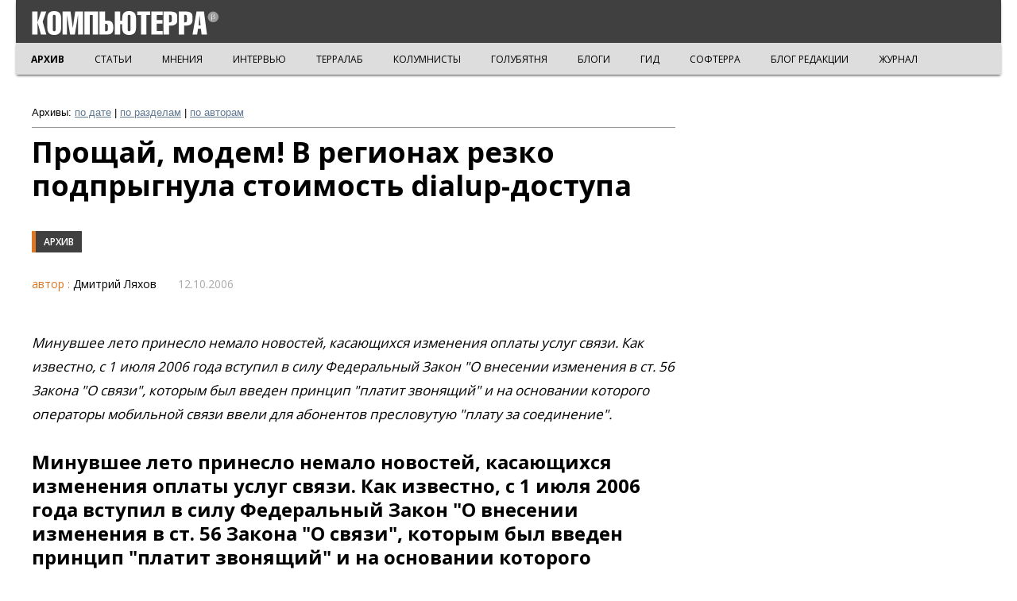

--- FILE ---
content_type: text/html; charset=utf-8
request_url: https://old.computerra.ru/2006/657/290210/
body_size: 36744
content:
<!doctype html>
<html class="no-js" lang="ru" prefix="og: http://ogp.me/ns# fb: http://ogp.me/ns/fb#">
<head>
    <meta charset="utf-8">
    <meta http-equiv="X-UA-Compatible" content="IE=edge,chrome=1">
    <meta name="viewport" content="width=device-width, initial-scale=1.0">
        <title>Компьютерра: Прощай, модем! В регионах резко подпрыгнула стоимость dialup-доступа</title>
    <!-- Google Tag Manager -->
    <script>(function (w, d, s, l, i) {
            w[l] = w[l] || [];
            w[l].push({
                'gtm.start':
                    new Date().getTime(), event: 'gtm.js'
            });
            var f = d.getElementsByTagName(s)[0],
                j = d.createElement(s), dl = l != 'dataLayer' ? '&l=' + l : '';
            j.async = true;
            j.src =
                'https://www.googletagmanager.com/gtm.js?id=' + i + dl;
            f.parentNode.insertBefore(j, f);
        })(window, document, 'script', 'dataLayer', 'GTM-K4S9KNZ');</script>
    <!-- End Google Tag Manager -->
    <!-- Yandex.Metrika -->
    <script type="text/javascript">!function (e, t, a) {
            (t[a] = t[a] || []).push(function () {
                try {
                    t.yaCounter47405701 = new Ya.Metrika2({
                        id: 47405701,
                        clickmap: !0,
                        trackLinks: !0,
                        accurateTrackBounce: !0,
                        webvisor: !0
                    })
                } catch (e) {
                }
            });
            var c = e.getElementsByTagName("script")[0], n = e.createElement("script"), r = function () {
                c.parentNode.insertBefore(n, c)
            };
            n.type = "text/javascript", n.async = !0, n.src = "https://mc.yandex.ru/metrika/tag.js", "[object Opera]" == t.opera ? e.addEventListener("DOMContentLoaded", r, !1) : r()
        }(document, window, "yandex_metrika_callbacks2");</script>
    <noscript>
        <div><img src="https://mc.yandex.ru/watch/47405701" style="position:absolute; left:-9999px;" alt=""/></div>
    </noscript>
    <link rel="canonical" href="http://old.computerra.ru/2006/657/290210/"/>
    <meta name="twitter:card" content="summary">
    <meta name="twitter:site" content="@computerra">
    <meta property="og:title" content="Прощай, модем! В регионах резко подпрыгнула стоимость dialup-доступа"/>
    <meta property="og:type" content="article"/>
    <meta property="og:url" content="http://old.computerra.ru/2006/657/290210/"/>
    <meta property="og:image" content="https://old.computerra.ru/images/ct-arc.PNG"/>
    <meta property="og:description" content="Минувшее лето принесло немало новостей, касающихся изменения оплаты услуг связи. Как известно, с 1 июля 2006 года вступил в силу Федеральный Закон &quot;О внесении изменения в ст. 56 Закона &quot;О связи&quot;, которым был введен принцип &quot;платит звонящий&quot; и на основании которого операторы мобильной связи ввели для абонентов пресловутую &quot;плату за соединение&quot;.">
        <link href='//fonts.googleapis.com/css?family=Open+Sans:800,700,600,400&subset=latin,cyrillic' rel='stylesheet'
          type='text/css'>
    <link href='//fonts.googleapis.com/css?family=Roboto:100' rel='stylesheet' type='text/css'>
    <link rel="stylesheet" href="/backup/top/reset.css">
    <link rel="stylesheet" href="/backup/top/style.css">
    <link rel="stylesheet" href="/backup/style-new.css">
    <link rel="stylesheet" href="/backup/style-new-2.css">
    <script src="//ajax.googleapis.com/ajax/libs/jquery/1.8.3/jquery.min.js"></script>
    <script src="/backup/new.js"></script>
    <style>
        #pp_full_res iframe {
            border: 0 !important;
            overflow: hidden;
        }

        .archive-title {
            font: 700 36px/40px "Open Sans";
            margin: 30px 0 20px 0;
        }

        .archive-subsection {
            display: block;
            float: left;
            margin: 0 10px 20px 0;
            /*    position: absolute;*/
            bottom: 1px;
            border-left: 5px solid #D72;
            background: #404040;
            font: 600 12px "Open Sans";
            text-transform: uppercase;
            color: #FFF !important;
            text-decoration: none;
            padding: 5px 10px;
            /*    width: auto;*/
            z-index: 10;
            transition: background-color 0.1s;
        }

        .main-block-left {
            width: 100% !important;
        }

        .item-info-author {
            font-size: 16px !important;
        }

        .item-dir-ct-pic {
            float: left;
            margin-right: 20px;
        }

        .item-dir-ct-pic-hover {
            width: 240px !important;
        }
    </style>

</head>

<body>
<!-- Google Tag Manager (noscript) -->
<noscript>
    <iframe src="https://www.googletagmanager.com/ns.html?id=GTM-K4S9KNZ" height="0" width="0"
            style="display:none;visibility:hidden"></iframe>
</noscript><!-- End Google Tag Manager (noscript) -->

<div class="top">
    <div class="top-inner">
        <div class="top-logo">
            <a href="/"><img src="/files/i/ct/CT_beta.svg" class="logo-ct"></a>
        </div>

        <div class="side-nav toggleMenu">
            <button class="navbar-toggle">
                <span class="sr-only">Toggle navigation</span>
                <span class="icon-bar icon-bar-top"></span>
                <span class="icon-bar icon-bar-middle"></span>
                <span class="icon-bar icon-bar-bottom"></span>
            </button>
        </div>
    </div>
        <div class="top-submenu">
        <div class="top-submenu-razdel">
            
			<a href="/" style="font-weight: bold;">АРХИВ</a>
			<a href="/vision/">СТАТЬИ</a>
			<a href="/think/">МНЕНИЯ</a>
			<a href="/interactive/">ИНТЕРВЬЮ</a>
			<a href="/terralab/">ТЕРРАЛАБ</a>
			<a href="/own/">КОЛУМНИСТЫ</a>
			<a href="/sgolub/">ГОЛУБЯТНЯ</a>
			<a href="/blogs/">БЛОГИ</a>
			<a href="/gid/">ГИД</a>
			<a href="/softerra/">СОФТЕРРА</a>
			<a href="/blog/">БЛОГ РЕДАКЦИИ</a>
			<a href="/offline/">ЖУРНАЛ</a>
        </div>
    </div>
</div>

<div class="clear"></div>

<div class="slidedown"></div>

<div class="main">

    <div class="nav-container">
        <ul class="nav">
            <li class="nav-test"><a href="/">АРХИВ</a></li>
            <li class="nav-test"><a href="https://old.computerra.ru/tech/">ТЕХНОЛОГИИ</a></li>
            <li><a href="https://old.computerra.ru/innovations/">Инновации</a></li>
            <li>
                <a href="https://old.computerra.ru/lenta/">Компьюлента
                    <div class="nav-triangle"></div>
                </a>
                <ul>
                    <li><a href="https://old.computerra.ru/lenta/infosec">Безопасность</a></li>
                    <li><a href="https://old.computerra.ru/lenta/gadgets">Гаджеты</a></li>
                    <li><a href="https://old.computerra.ru/lenta/russia">Государство</a></li>
                    <li><a href="https://old.computerra.ru/lenta/net">Интернет</a></li>
                    <li><a href="https://old.computerra.ru/lenta/business">ИТ-рынок</a></li>
                    <li><a href="https://old.computerra.ru/lenta/enterprise">Корпоративные ИТ</a></li>
                    <li><a href="https://old.computerra.ru/lenta/scitech">Наука и техника</a></li>
                    <li><a href="https://old.computerra.ru/lenta/entertainment">Развлечения</a></li>
                    <li><a href="https://old.computerra.ru/lenta/software">Софт</a></li>
                    <li><a href="https://old.computerra.ru/lenta/telecom">Телеком</a></li>
                </ul>
            </li>
            <li>
                <a href="https://old.computerra.ru/iot/">Интернет вещей
                    <div class="nav-triangle"></div>
                </a>
                <ul>
                    <li><a href="https://old.computerra.ru/iot/robots/">Роботы</a></li>
                    <li><a href="https://old.computerra.ru/iot/smart-machines/">Умные машины</a></li>
                    <li><a href="https://old.computerra.ru/iot/m2m-smart-machines/">M2M</a></li>
                </ul>
            </li>
            <li>
                <a href="https://old.computerra.ru/bigdata/">Big Data
                    <div class="nav-triangle"></div>
                </a>
                <ul>
                    <li><a href="https://old.computerra.ru/bigdata/newsfeed/">НОВОСТИ</a></li>
                    <li><a href="https://old.computerra.ru/bigdata/cases/">ПРАКТИКА</a></li>
                    <li><a href="https://old.computerra.ru/bigdata/technology/">ТЕХНОЛОГИИ</a></li>
                    <li><a href="https://old.computerra.ru/bigdata/think/">МНЕНИЯ</a></li>
                    <li><a href="https://old.computerra.ru/bigdata/security/">БЕЗОПАСНОСТЬ</a></li>
                </ul>
            </li>
            <li><a href="https://old.computerra.ru/mobile/">MObile</a></li>
            <li><a href="https://old.computerra.ru/it-market/">ИТ-рынок</a></li>
            <li>
                <a href="https://old.computerra.ru/cio/">CIO
                    <div class="nav-triangle"></div>
                </a>
                <ul>
                    <li><a href="https://old.computerra.ru/cio/management/">Управление</a></li>
                    <li><a href="https://old.computerra.ru/cio/tech/">Технологии</a></li>
                    <li><a href="https://old.computerra.ru/cio/market/">Рынки</a></li>
                    <li><a href="https://old.computerra.ru/cio/companies/">Компании</a></li>
                    <li><a href="https://old.computerra.ru/cio/persons/">Люди</a></li>
                </ul>
            </li>
            <li><a href="https://old.computerra.ru/opinions/">МНЕНИЯ</a></li>
            <li><a href="https://old.computerra.ru/promzona/">ПРОМЗОНА</a></li>
            <li><a href="https://old.computerra.ru/terralab/">ТЕРРАЛАБ</a></li>
            <li>
                <form action="https://old.computerra.ru/search" method="GET">
                    <div class="nav-search">
                        <input type="text" name="q" class="top-search-input" placeholder="ПОИСК НА COMPUTERRA.RU"><input
                                type="submit" class="top-search-submit" value="OK">
                    </div>
                </form>
            </li>
            <li style="height: 1px; z-index: -10 !important;">
                <a href="#"></a>
                <ul>
                    <li><a href="https://old.computerra.ru/cio/tech/">Технологии</a></li>
                    <li><a href="https://old.computerra.ru/cio/market/">Рынки</a></li>
                    <li><a href="https://old.computerra.ru/cio/companies/">Компании</a></li>
                    <li><a href="https://old.computerra.ru/cio/persons/">Люди</a></li>
                    <li><a href="https://old.computerra.ru/cio/tech/">Технологии</a></li>
                    <li><a href="https://old.computerra.ru/cio/market/">Рынки</a></li>
                    <li><a href="https://old.computerra.ru/cio/companies/">Компании</a></li>
                    <li><a href="https://old.computerra.ru/cio/persons/">Люди</a></li>
                    <li><a href="https://old.computerra.ru/cio/tech/">Технологии</a></li>
                    <li><a href="https://old.computerra.ru/cio/market/">Рынки</a></li>
                    <li><a href="https://old.computerra.ru/cio/companies/">Компании</a></li>
                    <li><a href="https://old.computerra.ru/cio/persons/">Люди</a></li>
                </ul>
            </li>
        </ul>
    </div>

    <style>
        .article b {
            font-weight: bold;
        }

        .article i {
            font-style: italic;
        }

        .article .pic {
            width: 100%;
            text-align: center;
            font-style: italic;
            font-size: 14px;
        }

        .article .pic img {
            display: block;
            margin: 0 auto;
        }
    </style>

    <div class="main-column main-column-article">

        <div style="font-size: 13px; margin-top: 20px; border-bottom: solid 1px #999999; margin-bottom: 10px; padding-bottom: 10px;">
            <b>Архивы:</b> <a href="https://old.computerra.ru/archive/">по дате</a> | <a
                    href="https://old.computerra.ru/">по разделам</a> | <a href="https://old.computerra.ru/Authors/">по
                авторам</a>
        </div>

        <div class="article">

            <h1 class="title">Прощай, модем! В регионах резко подпрыгнула стоимость dialup-доступа</h1>
            <a href="/" class="item-section">Архив</a>            <div class="author">
                                <span class="title">автор                    :</span> Дмитрий Ляхов&nbsp;&nbsp;                <span class="time">12.10.2006</span>
            </div><!-- class="author" -->

            <!-- start --><p><em>Минувшее лето принесло немало новостей, касающихся изменения оплаты услуг связи. Как известно, с 1 июля 2006 года вступил в силу Федеральный Закон &quot;О внесении изменения в ст. 56 Закона &quot;О связи&quot;, которым был введен принцип &quot;платит звонящий&quot; и на основании которого операторы мобильной связи ввели для абонентов пресловутую &quot;плату за соединение&quot;.</em></p><H2>Минувшее лето принесло немало новостей, касающихся изменения оплаты услуг связи. Как известно, с 1 июля 2006 года вступил в силу Федеральный Закон "О внесении изменения в ст. 56 Закона "О связи", которым был введен принцип "платит звонящий" и на основании которого операторы мобильной связи ввели для абонентов пресловутую "плату за соединение".</H2>
<DIV style="PADDING-RIGHT: 10px; PADDING-LEFT: 10px; BACKGROUND: #e2e2e2; FLOAT: right; PADDING-BOTTOM: 10px; MARGIN-LEFT: 10px; WIDTH: 200px; PADDING-TOP: 10px"><B>Интересно…</B><BR><BR>Телефонные линии и общая инфраструктура позволяют активно продвигать ADSL под маркой DISEL. Количество подключений достигло уже 1600. Доступ по технологии ADSL предоставляется почти во всех населенных пунктах Северной Осетии и даже в некоторых горных селениях. Хотя dial-up пока остается самым популярным видом подключения, которым пользуются около 13600 абонентов.<BR><BR><B>Владимир Скрипниченко</B>, <BR>гл. инженер Северо- Осетинского филиала ЮТК</DIV>
<P>В результате нововведения в несколько раз повысилась стоимость мобильной связи, а также плата за разговоры по IP-телефонии, но самой неожиданной и, что уж там говорить, неприятной новостью для многих оказалось то, что существенно подорожал доступ в Интернет по коммутируемой линии, или, в простонародье, по дайлапу. Кроме того, ранее Постановлением Правительства РФ от 19 октября 2005 года были утверждены "Правила государственного регулирования цен на услуги присоединения и услуги по пропуску трафика…", которые отныне регламентируют деятельность интернет-провайдеров и обязывают их платить друг другу за пользование каналами связи - в частности, за транзит трафика, инициализацию и терминацию соединения.</P>
<P>Если в столице подобное подорожание могло пройти незамеченным, особенно на фоне ажиотажа по поводу изменения способов оплаты входящих звонков, то в регионах ситуация совершенно иная. И вот почему. В Москве доля тех, кто пользуется обычным модемом для доступа в Интернет, сейчас не превышает двадцати процентов, да и используют Интернет эти люди в основном от случая к случаю. Что, в общем-то, неудивительно при наличии доступных предложений от того же "МТУ-Интел" или "Корбины Телеком", позволяющих иметь безлимитный высокоскоростной доступ в Сеть за 15–25 долларов в месяц. В провинции же расценки на Интернет существенно выше, а потому значительная часть людей пользуется модемным соединением, и повышение в законодательном порядке цен сильно затруднило людям с невысоким доходом [Среди них, например, студенты и преподаватели вузов, которым доступ к Интернету необходим по роду деятельности, а отсутствие оного весьма критично из-за удаленности некоторых регионов от центров научной и исследовательской деятельности] доступ к Интернету, если не оставила без доступа вообще. </P>
<P>Суть принятых нововведений состоит примерно в следующем. На рынке связи в России существует два типа компаний: традиционные операторы связи, предоставляющие провайдерские услуги наряду с прочими услугами фиксированной связи, и так называемые альтернативные провайдеры. Те компании, которым принадлежат телефонные сети (обычно это и есть традиционные операторы), позволяют пользоваться ими альтернативным провайдерам. С введением новых "Правил…" компании стали обязаны оказывать друг другу новую услугу, именуемую инициированием вызова. Поэтому теперь для расчетов между крупными телефонными компаниями и альтернативными провайдерами последние должны платить первым за соединения своих абонентов. Разумеется, из своего бюджета провайдерам делать это невыгодно, поэтому оплата была переложена на пользователей, что и повлекло за собой повышение цен. Тарифы на инициирование вызова установлены в среднем на уровне 12–25 копеек за минуту [Во исполнение п. 3 "Правил…" был издан специальный приказ Федеральной Службы по надзору в сфере связи от 19 июня 2006 года, которым и были установлены такие тарифы. При этом остается неясным, почему инициализация соединения, которая, исходя из названия, является разовой процедурой, должна оплачиваться поминутно] в зависимости от региона, что выливается в дополнительные 7–15 рублей в час, которые теперь придется платить пользователям модемного Интернета. </P>
<DIV style="PADDING-RIGHT: 10px; PADDING-LEFT: 10px; BACKGROUND: #e2e2e2; PADDING-BOTTOM: 10px; PADDING-TOP: 10px">
<H2>МНЕНИЕ ЭКСПЕРТА</H2>
<P>Мы оцениваем долю dialup-доступа на московском рынке связи в 30%. На сегодняшний момент абоненты, использующие Интернет для общения с помощью интернет-пейджеров или ведущие онлайн-дневники, не имеют особой потребности подключаться на высокой скорости. Наш опыт показывает, что такие потребители с удовольствием используют наши безлимитные тарифы. Так, ни один из провайдеров ADSL или других видов скоростного доступа, в отличие от "Зебра Телеком", не может предложить клиенту неограниченный доступ в Интернет (только в ночное или в вечернее и ночное время) на один месяц всего за 4,9 и 9,9 доллара США соответственно. </P>
<P><B>Константин Кутенков</B>,<BR>директор по маркетингу ЗАО "Зебра Телеком"</P></DIV>
<P>&nbsp;</P>
<P>Удивительно и то, что тарифы некоторых традиционных операторов связи тоже повысились, хотя, казалось бы, этим компаниям нет смысла платить самим себе за использование своих же телефонных сетей. А с учетом того, что они часто занимают доминирующее положение на рынке, трудно представить ситуацию, в которой им пришлось бы платить за соединение более мелким провайдерам. <BR>Повышение тарифов, как уже было сказано, произошло не на проценты, а в разы, что оказалось особенно заметно для жителей Дальневосточного, Северо-Западного и Южного федеральных округов. Дабы не быть голословными, продемонстрируем изменение цен на примере провайдеров Приморского края. Самыми крупными провайдерами в Приморье являются ОАО "Дальсвязь" и компания Golden Telecom, предоставляющая услуги под маркой РОЛ. Пока не была введена плата за инициализацию соединения, стоимость часа на тарифе РОЛ-20 составляла 12 рублей. Прореагировав на изменения в законодательстве, провайдер с 14 августа этого года поднял стандартную цену до 22 рублей в час и отменил тарифы РОЛ-10 и РОЛ-20 с бесплатным доступом в ночное время, поскольку из-за введения поминутной оплаты соединения они потеряли смысл. Таким образом, Golden Telecom оказался самым доступным провайдером, поскольку у "Дальсвязи", являющейся монополистом на рынке услуг связи в крае, цена часа составляет 24 рубля, а у иных ISP достигает 27–30 рублей. Это, конечно, лишь частный пример, но судя по заявлениям в прессе, в большинстве регионов дела обстоят примерно так же [Например, у Петербургского провайдера "Петерстар" цена часа еще больше - от 24 до 32 рублей].</P>
<P>Отметим, что тарифы "Дальсвязи" на модемное соединение, по оценкам наблюдателей, повысились еще в конце 2005 года, иными словами - до введения в действие означенных правительственных постановлений ["Правила государственного регулирования цен на услуги присоединения и услуги по пропуску трафика…" действуют с 1 января 2006 года, но фактически о росте цен заговорили только в июле-августе, поскольку провайдерам необходимо было дождаться приказа Россвязьнадзора, а затем разработать и заключить соответствующие договоры друг с другом], но уже после их подписания. В основном это объяснялось тогда активным продвижением компанией услуги по подключению к Интернету через DSL. Хотя достойным ответом дорогому дайлапу "выделенку" тоже назвать пока трудно. Например, пакет "Чемпион" с 800 мегабайтами предоплаченного трафика обходится пользователям в 950 рублей в месяц. А цена одного мегабайта сверх предоплаты составляет рубль семьдесят ($0,06). </P>
<P>Истинный смысл проведенной реформы человеку, не знакомому с внутренней кухней операторов связи, понять сложно - остается только строить предположения. Просуществовавшие несколько лет без изменений тарифы на модемный доступ в Интернет удовлетворяли как большинство потребителей, так, в общем-то, и самих провайдеров. Нынешняя же ситуация больше напоминает введение дополнительного "налога на Интернет". Поэтому тем, кто живет в регионах, остается только надеяться на удешевление DSL до разумных пределов. Вполне вероятно, что со временем это и случится, если не помешает монопольное положение отдельных компаний на рынке связи. Но для них есть меры, предусмотренные антимонопольным законодательством. Такие же, впрочем, несовершенные, как и другие продукты нормотворчества. Например, те же "Правила…", проверкой законности которых уже занялись отдельные юристы. Правомерность введения платы за соединение тоже, кстати, поставлена под сомнение: Министерство связи направило в Федеральную Службу по надзору в сфере связи запрос по этому поводу. Пока же все эти вопросы остаются спорными, но если вдруг они будут решены в пользу абонентов, то придется констатировать одну простую истину: для того чтобы человек почувствовал себя счастливым, нужно отобрать у него что-нибудь, а потом вернуть все как было. </P>
<DIV style="PADDING-RIGHT: 10px; PADDING-LEFT: 10px; BACKGROUND: #e2e2e2; PADDING-BOTTOM: 10px; PADDING-TOP: 10px">
<H2>МНЕНИЕ ЭКСПЕРТА</H2>
<P>ADSL-доступ в регионах только начал свое развитие на частном рынке. Толчком же к снижению цен обычно служит создание конкурентной среды. А в регионах этот рынок пока монополизирован компаниями, входящими в "Связьинвест". Надо учитывать, что последние законодательные изменения, вызванные введением принципа "Платит звонящий" и существующей схемой межоператорских расчетов, делают невыгодной работу многих операторов коммутируемого доступа. Конечно, Министерство связи и информатизации планирует разработать подзаконные акты, открывающие равноправный доступ операторов к медной инфраструктуре, но пока эти документы находятся в стадии разработки. Все вместе это пока упрочивает позиции МРК в регионах и не способствует росту конкуренции и быстрому снижению цен. Однако есть и положительный момент - эти действия должны подтолкнуть к развитию на местах других технологий широкополосного доступа: домашних сетей и беспроводного доступа. </P>
<P><B>Тигран Погосян</B>,<BR>директор по коммерческому развитию компании "Синтерра"</P></DIV>
<!-- fin -->

            
                    </div>
    </div>
    <!--    <div class="right-column right-column-article">-->
    <!--        <div id="change-ban">-->
    <!--            <div class="item-ban">-->
    <!---->
    <!--            </div>-->
    <!--        </div>-->
    <!--    </div>-->
    <div class="clear"></div>
</div>
<div class="clear"></div>
<div class="bottom">
<div class="bottom-inner">
	<div class="bottom-right phone-hidden">
		<div class="bot-counter">
		<script src="http://tools.spylog.ru/counter_cv.js" id="spylog_code" type="text/javascript" counter="60441" part="" track_links="ext" page_level="1">
		</script>
		<noscript>
		<a href="http://u604.41.spylog.com/cnt?cid=60441&f=3&p=1" target="_blank">
		<img src="http://u604.41.spylog.com/cnt?cid=60441&p=1" alt="SpyLOG" border="0" width="88" height="31"></a>
		</noscript>
	<!--/ SpyLOG -->
		</div>

		<div id='top100counter' class="bot-counter"></div>
		<script type="text/javascript">
		var _top100q = _top100q || [];
		_top100q.push(["setAccount", "371041"]);
		_top100q.push(["trackPageviewByLogo", document.getElementById("top100counter")]);
		(function(){
		var top100 = document.createElement("script"); top100.type = "text/javascript";
		top100.async = true;
		top100.src = ("https:" == document.location.protocol ? "https:" : "http:") + "//st.top100.ru/top100/top100.js";
		var s = document.getElementsByTagName("script")[0]; s.parentNode.insertBefore(top100, s);
		})();
		</script>
	</div>
	<div class="bottom-left">
		<img src="/files/i/ct/logo_ct.svg" class="logo-ct">
		<div class="bottom-left-text">&copy; ООО "Компьютерра-Онлайн", 1997-2026<br>
При цитировании и использовании любых материалов ссылка на "Компьютерру" обязательна.
		</div>
	</div>
	<div class="bottom-center">
	<div class="bottom-center-1">
		<div class="bottom-soc">
 			<a target=_blank href="http://www.facebook.com/computerraru" class="bot-soc bot-fb"></a>
			<a target=_blank href="http://vk.com/computerraru" class="bot-soc bot-vk"></a>
			<a target=_blank href="https://twitter.com/computerra" class="bot-soc bot-tw"></a>
			<a target=_blank href="https://plus.google.com/109305089163533994571/posts" class="bot-soc bot-gp"></a>
			<a target=_blank href="http://www.computerra.ru/rss.xml" class="bot-soc bot-rss"></a>
		</div>
        	</div>
                	<div class="bottom-center-2">
                        			</div>
        	</div>
    	<div class="clear"></div>
	<div class="bottom-center phone-show">
		<div class="bot-counter">
		<script src="http://tools.spylog.ru/counter_cv.js" id="spylog_code" type="text/javascript" counter="60441" part="" track_links="ext" page_level="1">
		</script>
		<noscript>
		<a href="http://u604.41.spylog.com/cnt?cid=60441&f=3&p=1" target="_blank">
		<img src="http://u604.41.spylog.com/cnt?cid=60441&p=1" alt="SpyLOG" border="0" width="88" height="31"></a>
		</noscript>
	<!--/ SpyLOG -->
		</div>
		<div id='top100counter' class="bot-counter"></div>
		<script type="text/javascript">
		var _top100q = _top100q || [];
		_top100q.push(["setAccount", "371041"]);
		_top100q.push(["trackPageviewByLogo", document.getElementById("top100counter")]);
		(function(){
		var top100 = document.createElement("script"); top100.type = "text/javascript";
		top100.async = true;
		top100.src = ("https:" == document.location.protocol ? "https:" : "http:") + "//st.top100.ru/top100/top100.js";
		var s = document.getElementsByTagName("script")[0]; s.parentNode.insertBefore(top100, s);
		})();
		</script>

	</div>
</div>
</div>
	  <script src="/backup/scroll-cl.js"></script>
		<script type="text/javascript">
		  var _gaq = _gaq || [];
		  _gaq.push(['_setAccount', 'UA-21169348-3']);
		  _gaq.push(['_setDomainName', 'computerra.ru']);
		  _gaq.push(['_setPageGroup', 1, 'old']); 
		  _gaq.push(['_trackPageview']);
		  (function() {
		    var ga = document.createElement('script'); ga.type = 'text/javascript'; ga.async = true;
		    ga.src = ('https:' == document.location.protocol ? 'https://ssl' : 'http://www') + '.google-analytics.com/ga.js';
		    var s = document.getElementsByTagName('script')[0]; s.parentNode.insertBefore(ga, s);
		  })();
		</script>
</body>
</html>


--- FILE ---
content_type: application/javascript
request_url: https://old.computerra.ru/backup/scroll-cl.js
body_size: 2684
content:
var hash = 0;
var curhash = 0;
var url = "";
/*$(function(){
    $(window).bind('scroll', function() {
       	var curpos = 10000;
        $('.hash').each(function() {
            var post = $(this);
            var position = Math.abs(post.position().top - $(window).scrollTop());
            if (position < curpos) { 
            	curpos = position;
	           	hash = $(this).attr('id');
            }
        });        
        if (hash != curhash) {

var s = 1;
if (hash == 0) s = 2;
var pathArray = window.location.pathname.split( '/' );
var newPathname = "";
for (i = 1; i < (pathArray.length - s); i++) {
  newPathname += "/";
  newPathname += pathArray[i];
}
newPathname += "/";
var substr_count = newPathname.split('page').length - 1;
if (hash > 0 && substr_count == 0) newPathname += "page/";
if (hash > 0) newPathname += hash;

	        if (hash == 0) history.pushState(null, null, newPathname);
	        else history.pushState(null, null, newPathname);
//	        if (hash == 0) history.pushState(null, null, '/lenta/');
//	        else history.pushState(null, null, '/lenta/page/' + hash);
        	curhash = hash;
        }
    });
});*/


  $(window).scroll(function () {
     if ($(document).height() - 750 <= $(window).scrollTop() + $(window).height()) {
//        var addressValue = $(".click-more").attr("href");
//        var addressValue2 = $(".click-more").attr("href") + "?clear";
        var id = $(".click-more").attr("rel");
var ost = id % 4;
if ( id ==0 || ost != 0 ) {
		$(".click-more").click();
/*		$(".click-more").remove();
        $('<div class="tmp"></div>').insertAfter('#page' + id);
        $('.tmp').html('<img src="http://sampsonresume.com/labs/pIkfp.gif">');
	    $.get(addressValue2, function(data) {
	        var fileDom = $(data);
	        $('.tmp').hide();
	        $(fileDom).hide().insertAfter('#page' + id).fadeIn();
	        history.pushState(null, null, addressValue);
//	        $("#page" + id).append(fileDom);
	    });
*/
}

     }
  });

 $(document).on('click','.click-more',function () {
        var addressValue = $(this).attr("href");
//        var addressValue2 = $(this).attr("href") + "?clear";
        var addressValue2 = $(this).attr("href") + "/";
        var id = $(this).attr("rel");
		$(".click-more").remove();
        $('<div class="tmp"></div>').insertAfter('#page' + id);
        $('.tmp').html('<img src="/files/i/ct/ajax-loader.gif">');
//$(document).ready(function() {
    $.get(addressValue2, { noheader: '1', nofooter: '1' }, function(data) {
//    $.get(addressValue2, function(data) {
        var fileDom = $(data);
        $('.tmp').hide();
        $(fileDom).insertAfter("#page" + id);
//        history.pushState(null, null, addressValue);
    });
//});
        return false;
    });


--- FILE ---
content_type: image/svg+xml
request_url: https://old.computerra.ru/files/i/ct/logo_ct.svg
body_size: 2660
content:
<?xml version="1.0" encoding="utf-8"?>
<!-- Generator: Adobe Illustrator 17.0.0, SVG Export Plug-In . SVG Version: 6.00 Build 0)  -->
<!DOCTYPE svg PUBLIC "-//W3C//DTD SVG 1.1//EN" "http://www.w3.org/Graphics/SVG/1.1/DTD/svg11.dtd">
<svg version="1.1" id="Слой_1" xmlns="http://www.w3.org/2000/svg" xmlns:xlink="http://www.w3.org/1999/xlink" x="0px" y="0px"
	 width="220px" height="30px" viewBox="0 0 220 30" enable-background="new 0 0 220 30" xml:space="preserve">
<g>
	<defs>
		<rect id="SVGID_1_" width="220" height="30"/>
	</defs>
	<clipPath id="SVGID_2_">
		<use xlink:href="#SVGID_1_"  overflow="visible"/>
	</clipPath>
	<path clip-path="url(#SVGID_2_)" fill="#FFFFFF" d="M17.788,29.433l-4.611-16.135l4.57-12.73h-6.506L6.918,13.663H6.835V0.568H0
		v28.865h6.835V14.798h0.083l4.117,14.635H17.788z M29.564,23.109c0,1.175-0.37,2.27-1.812,2.27c-1.441,0-1.811-1.095-1.811-2.27
		V6.892c0-1.175,0.37-2.27,1.811-2.27c1.442,0,1.812,1.095,1.812,2.27V23.109z M36.399,21.568V8.433C36.399,1.825,32.282,0,27.752,0
		c-4.529,0-8.647,1.825-8.647,8.433v13.135c0,6.608,4.118,8.432,8.647,8.432C32.282,30,36.399,28.176,36.399,21.568 M57.769,29.433
		h6.177V0.568h-9.841l-2.883,20.513H51.14L48.258,0.568H38.211v28.865h5.476V4.784h0.082l3.953,24.649h6.012l3.953-24.649h0.082
		V29.433z M76.216,29.433h6.835V0.568H65.757v28.865h6.835V4.946h3.624V29.433z M95.321,20.757c0,3.406-0.164,4.541-2.553,4.541
		h-1.07v-9.244h1.07C95.157,16.054,95.321,17.352,95.321,20.757 M102.156,20.757c0-7.54-3.294-8.838-7.329-8.838h-3.129V0.568
		h-6.836v28.865h10.047C98.945,29.433,102.156,27.811,102.156,20.757 M123.815,23.109c0,1.175-0.371,2.27-1.812,2.27
		s-1.812-1.095-1.812-2.27V6.892c0-1.175,0.371-2.27,1.812-2.27s1.812,1.095,1.812,2.27V23.109z M130.65,21.568V8.433
		c0-6.608-4.118-8.433-8.647-8.433s-8.647,1.825-8.647,8.433v3.648h-2.553V0.568h-6.835v28.865h6.835V16.46h2.553v5.108
		c0,6.608,4.118,8.432,8.647,8.432S130.65,28.176,130.65,21.568"/>
	<path clip-path="url(#SVGID_2_)" fill="#FFFFFF" d="M143.743,4.946h4.777V0.567h-16.389v4.379h4.777v24.486h6.835V4.946z
		 M150.001,29.432h14.165v-4.378h-7.329v-9.406h7.082V11.27h-7.082V4.946h7.329V0.567h-14.165V29.432z M175.778,9.446
		c0,3.405-0.165,4.702-2.553,4.702h-1.071V4.702h1.071C175.613,4.702,175.778,6.04,175.778,9.446 M182.613,12.04V6.77
		c0-4.987-3.5-6.203-8.935-6.203h-8.359v28.865h6.835V18.284h2.512C178.701,18.284,182.613,16.378,182.613,12.04 M194.883,9.446
		c0,3.405-0.165,4.702-2.553,4.702h-1.071V4.702h1.071C194.718,4.702,194.883,6.04,194.883,9.446 M201.718,12.04V6.77
		c0-4.987-3.5-6.203-8.935-6.203h-8.359v28.865h6.835V18.284h2.512C197.806,18.284,201.718,16.378,201.718,12.04 M211.93,17.959
		h-2.471l1.194-12.851h0.082L211.93,17.959z M220,29.432l-3.788-28.865h-9.388l-4.983,28.865h5.765l1.112-7.094h3.706l0.782,7.094
		H220z"/>
</g>
</svg>
